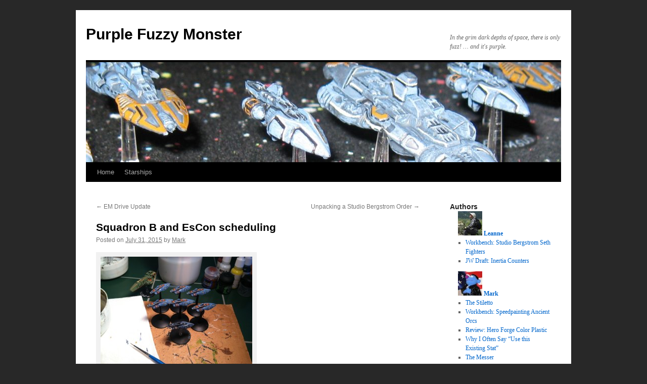

--- FILE ---
content_type: text/html; charset=UTF-8
request_url: https://purplefuzzymonster.com/archives/773
body_size: 13261
content:
<!DOCTYPE html>
<html lang="en-US">
<head>
<meta charset="UTF-8" />
<title>
Squadron B and EsCon scheduling | Purple Fuzzy Monster	</title>
<link rel="profile" href="https://gmpg.org/xfn/11" />
<link rel="stylesheet" type="text/css" media="all" href="https://purplefuzzymonster.com/wp-content/themes/twentyten/style.css?ver=20240402" />
<link rel="pingback" href="https://purplefuzzymonster.com/xmlrpc.php">
<meta name='robots' content='max-image-preview:large' />
<link rel='dns-prefetch' href='//secure.gravatar.com' />
<link rel='dns-prefetch' href='//stats.wp.com' />
<link rel='dns-prefetch' href='//v0.wordpress.com' />
<link rel='dns-prefetch' href='//jetpack.wordpress.com' />
<link rel='dns-prefetch' href='//s0.wp.com' />
<link rel='dns-prefetch' href='//public-api.wordpress.com' />
<link rel='dns-prefetch' href='//0.gravatar.com' />
<link rel='dns-prefetch' href='//1.gravatar.com' />
<link rel='dns-prefetch' href='//2.gravatar.com' />
<link rel='dns-prefetch' href='//widgets.wp.com' />
<link rel="alternate" type="application/rss+xml" title="Purple Fuzzy Monster &raquo; Feed" href="https://purplefuzzymonster.com/feed" />
<link rel="alternate" type="application/rss+xml" title="Purple Fuzzy Monster &raquo; Comments Feed" href="https://purplefuzzymonster.com/comments/feed" />
<link rel="alternate" type="application/rss+xml" title="Purple Fuzzy Monster &raquo; Squadron B and EsCon scheduling Comments Feed" href="https://purplefuzzymonster.com/archives/773/feed" />
<link rel="alternate" title="oEmbed (JSON)" type="application/json+oembed" href="https://purplefuzzymonster.com/wp-json/oembed/1.0/embed?url=https%3A%2F%2Fpurplefuzzymonster.com%2Farchives%2F773" />
<link rel="alternate" title="oEmbed (XML)" type="text/xml+oembed" href="https://purplefuzzymonster.com/wp-json/oembed/1.0/embed?url=https%3A%2F%2Fpurplefuzzymonster.com%2Farchives%2F773&#038;format=xml" />
<style id='wp-img-auto-sizes-contain-inline-css' type='text/css'>
img:is([sizes=auto i],[sizes^="auto," i]){contain-intrinsic-size:3000px 1500px}
/*# sourceURL=wp-img-auto-sizes-contain-inline-css */
</style>
<link rel='stylesheet' id='jetpack_related-posts-css' href='https://purplefuzzymonster.com/wp-content/plugins/jetpack/modules/related-posts/related-posts.css?ver=20240116' type='text/css' media='all' />
<style id='wp-emoji-styles-inline-css' type='text/css'>

	img.wp-smiley, img.emoji {
		display: inline !important;
		border: none !important;
		box-shadow: none !important;
		height: 1em !important;
		width: 1em !important;
		margin: 0 0.07em !important;
		vertical-align: -0.1em !important;
		background: none !important;
		padding: 0 !important;
	}
/*# sourceURL=wp-emoji-styles-inline-css */
</style>
<style id='wp-block-library-inline-css' type='text/css'>
:root{--wp-block-synced-color:#7a00df;--wp-block-synced-color--rgb:122,0,223;--wp-bound-block-color:var(--wp-block-synced-color);--wp-editor-canvas-background:#ddd;--wp-admin-theme-color:#007cba;--wp-admin-theme-color--rgb:0,124,186;--wp-admin-theme-color-darker-10:#006ba1;--wp-admin-theme-color-darker-10--rgb:0,107,160.5;--wp-admin-theme-color-darker-20:#005a87;--wp-admin-theme-color-darker-20--rgb:0,90,135;--wp-admin-border-width-focus:2px}@media (min-resolution:192dpi){:root{--wp-admin-border-width-focus:1.5px}}.wp-element-button{cursor:pointer}:root .has-very-light-gray-background-color{background-color:#eee}:root .has-very-dark-gray-background-color{background-color:#313131}:root .has-very-light-gray-color{color:#eee}:root .has-very-dark-gray-color{color:#313131}:root .has-vivid-green-cyan-to-vivid-cyan-blue-gradient-background{background:linear-gradient(135deg,#00d084,#0693e3)}:root .has-purple-crush-gradient-background{background:linear-gradient(135deg,#34e2e4,#4721fb 50%,#ab1dfe)}:root .has-hazy-dawn-gradient-background{background:linear-gradient(135deg,#faaca8,#dad0ec)}:root .has-subdued-olive-gradient-background{background:linear-gradient(135deg,#fafae1,#67a671)}:root .has-atomic-cream-gradient-background{background:linear-gradient(135deg,#fdd79a,#004a59)}:root .has-nightshade-gradient-background{background:linear-gradient(135deg,#330968,#31cdcf)}:root .has-midnight-gradient-background{background:linear-gradient(135deg,#020381,#2874fc)}:root{--wp--preset--font-size--normal:16px;--wp--preset--font-size--huge:42px}.has-regular-font-size{font-size:1em}.has-larger-font-size{font-size:2.625em}.has-normal-font-size{font-size:var(--wp--preset--font-size--normal)}.has-huge-font-size{font-size:var(--wp--preset--font-size--huge)}.has-text-align-center{text-align:center}.has-text-align-left{text-align:left}.has-text-align-right{text-align:right}.has-fit-text{white-space:nowrap!important}#end-resizable-editor-section{display:none}.aligncenter{clear:both}.items-justified-left{justify-content:flex-start}.items-justified-center{justify-content:center}.items-justified-right{justify-content:flex-end}.items-justified-space-between{justify-content:space-between}.screen-reader-text{border:0;clip-path:inset(50%);height:1px;margin:-1px;overflow:hidden;padding:0;position:absolute;width:1px;word-wrap:normal!important}.screen-reader-text:focus{background-color:#ddd;clip-path:none;color:#444;display:block;font-size:1em;height:auto;left:5px;line-height:normal;padding:15px 23px 14px;text-decoration:none;top:5px;width:auto;z-index:100000}html :where(.has-border-color){border-style:solid}html :where([style*=border-top-color]){border-top-style:solid}html :where([style*=border-right-color]){border-right-style:solid}html :where([style*=border-bottom-color]){border-bottom-style:solid}html :where([style*=border-left-color]){border-left-style:solid}html :where([style*=border-width]){border-style:solid}html :where([style*=border-top-width]){border-top-style:solid}html :where([style*=border-right-width]){border-right-style:solid}html :where([style*=border-bottom-width]){border-bottom-style:solid}html :where([style*=border-left-width]){border-left-style:solid}html :where(img[class*=wp-image-]){height:auto;max-width:100%}:where(figure){margin:0 0 1em}html :where(.is-position-sticky){--wp-admin--admin-bar--position-offset:var(--wp-admin--admin-bar--height,0px)}@media screen and (max-width:600px){html :where(.is-position-sticky){--wp-admin--admin-bar--position-offset:0px}}

/*# sourceURL=wp-block-library-inline-css */
</style><style id='global-styles-inline-css' type='text/css'>
:root{--wp--preset--aspect-ratio--square: 1;--wp--preset--aspect-ratio--4-3: 4/3;--wp--preset--aspect-ratio--3-4: 3/4;--wp--preset--aspect-ratio--3-2: 3/2;--wp--preset--aspect-ratio--2-3: 2/3;--wp--preset--aspect-ratio--16-9: 16/9;--wp--preset--aspect-ratio--9-16: 9/16;--wp--preset--color--black: #000;--wp--preset--color--cyan-bluish-gray: #abb8c3;--wp--preset--color--white: #fff;--wp--preset--color--pale-pink: #f78da7;--wp--preset--color--vivid-red: #cf2e2e;--wp--preset--color--luminous-vivid-orange: #ff6900;--wp--preset--color--luminous-vivid-amber: #fcb900;--wp--preset--color--light-green-cyan: #7bdcb5;--wp--preset--color--vivid-green-cyan: #00d084;--wp--preset--color--pale-cyan-blue: #8ed1fc;--wp--preset--color--vivid-cyan-blue: #0693e3;--wp--preset--color--vivid-purple: #9b51e0;--wp--preset--color--blue: #0066cc;--wp--preset--color--medium-gray: #666;--wp--preset--color--light-gray: #f1f1f1;--wp--preset--gradient--vivid-cyan-blue-to-vivid-purple: linear-gradient(135deg,rgb(6,147,227) 0%,rgb(155,81,224) 100%);--wp--preset--gradient--light-green-cyan-to-vivid-green-cyan: linear-gradient(135deg,rgb(122,220,180) 0%,rgb(0,208,130) 100%);--wp--preset--gradient--luminous-vivid-amber-to-luminous-vivid-orange: linear-gradient(135deg,rgb(252,185,0) 0%,rgb(255,105,0) 100%);--wp--preset--gradient--luminous-vivid-orange-to-vivid-red: linear-gradient(135deg,rgb(255,105,0) 0%,rgb(207,46,46) 100%);--wp--preset--gradient--very-light-gray-to-cyan-bluish-gray: linear-gradient(135deg,rgb(238,238,238) 0%,rgb(169,184,195) 100%);--wp--preset--gradient--cool-to-warm-spectrum: linear-gradient(135deg,rgb(74,234,220) 0%,rgb(151,120,209) 20%,rgb(207,42,186) 40%,rgb(238,44,130) 60%,rgb(251,105,98) 80%,rgb(254,248,76) 100%);--wp--preset--gradient--blush-light-purple: linear-gradient(135deg,rgb(255,206,236) 0%,rgb(152,150,240) 100%);--wp--preset--gradient--blush-bordeaux: linear-gradient(135deg,rgb(254,205,165) 0%,rgb(254,45,45) 50%,rgb(107,0,62) 100%);--wp--preset--gradient--luminous-dusk: linear-gradient(135deg,rgb(255,203,112) 0%,rgb(199,81,192) 50%,rgb(65,88,208) 100%);--wp--preset--gradient--pale-ocean: linear-gradient(135deg,rgb(255,245,203) 0%,rgb(182,227,212) 50%,rgb(51,167,181) 100%);--wp--preset--gradient--electric-grass: linear-gradient(135deg,rgb(202,248,128) 0%,rgb(113,206,126) 100%);--wp--preset--gradient--midnight: linear-gradient(135deg,rgb(2,3,129) 0%,rgb(40,116,252) 100%);--wp--preset--font-size--small: 13px;--wp--preset--font-size--medium: 20px;--wp--preset--font-size--large: 36px;--wp--preset--font-size--x-large: 42px;--wp--preset--spacing--20: 0.44rem;--wp--preset--spacing--30: 0.67rem;--wp--preset--spacing--40: 1rem;--wp--preset--spacing--50: 1.5rem;--wp--preset--spacing--60: 2.25rem;--wp--preset--spacing--70: 3.38rem;--wp--preset--spacing--80: 5.06rem;--wp--preset--shadow--natural: 6px 6px 9px rgba(0, 0, 0, 0.2);--wp--preset--shadow--deep: 12px 12px 50px rgba(0, 0, 0, 0.4);--wp--preset--shadow--sharp: 6px 6px 0px rgba(0, 0, 0, 0.2);--wp--preset--shadow--outlined: 6px 6px 0px -3px rgb(255, 255, 255), 6px 6px rgb(0, 0, 0);--wp--preset--shadow--crisp: 6px 6px 0px rgb(0, 0, 0);}:where(.is-layout-flex){gap: 0.5em;}:where(.is-layout-grid){gap: 0.5em;}body .is-layout-flex{display: flex;}.is-layout-flex{flex-wrap: wrap;align-items: center;}.is-layout-flex > :is(*, div){margin: 0;}body .is-layout-grid{display: grid;}.is-layout-grid > :is(*, div){margin: 0;}:where(.wp-block-columns.is-layout-flex){gap: 2em;}:where(.wp-block-columns.is-layout-grid){gap: 2em;}:where(.wp-block-post-template.is-layout-flex){gap: 1.25em;}:where(.wp-block-post-template.is-layout-grid){gap: 1.25em;}.has-black-color{color: var(--wp--preset--color--black) !important;}.has-cyan-bluish-gray-color{color: var(--wp--preset--color--cyan-bluish-gray) !important;}.has-white-color{color: var(--wp--preset--color--white) !important;}.has-pale-pink-color{color: var(--wp--preset--color--pale-pink) !important;}.has-vivid-red-color{color: var(--wp--preset--color--vivid-red) !important;}.has-luminous-vivid-orange-color{color: var(--wp--preset--color--luminous-vivid-orange) !important;}.has-luminous-vivid-amber-color{color: var(--wp--preset--color--luminous-vivid-amber) !important;}.has-light-green-cyan-color{color: var(--wp--preset--color--light-green-cyan) !important;}.has-vivid-green-cyan-color{color: var(--wp--preset--color--vivid-green-cyan) !important;}.has-pale-cyan-blue-color{color: var(--wp--preset--color--pale-cyan-blue) !important;}.has-vivid-cyan-blue-color{color: var(--wp--preset--color--vivid-cyan-blue) !important;}.has-vivid-purple-color{color: var(--wp--preset--color--vivid-purple) !important;}.has-black-background-color{background-color: var(--wp--preset--color--black) !important;}.has-cyan-bluish-gray-background-color{background-color: var(--wp--preset--color--cyan-bluish-gray) !important;}.has-white-background-color{background-color: var(--wp--preset--color--white) !important;}.has-pale-pink-background-color{background-color: var(--wp--preset--color--pale-pink) !important;}.has-vivid-red-background-color{background-color: var(--wp--preset--color--vivid-red) !important;}.has-luminous-vivid-orange-background-color{background-color: var(--wp--preset--color--luminous-vivid-orange) !important;}.has-luminous-vivid-amber-background-color{background-color: var(--wp--preset--color--luminous-vivid-amber) !important;}.has-light-green-cyan-background-color{background-color: var(--wp--preset--color--light-green-cyan) !important;}.has-vivid-green-cyan-background-color{background-color: var(--wp--preset--color--vivid-green-cyan) !important;}.has-pale-cyan-blue-background-color{background-color: var(--wp--preset--color--pale-cyan-blue) !important;}.has-vivid-cyan-blue-background-color{background-color: var(--wp--preset--color--vivid-cyan-blue) !important;}.has-vivid-purple-background-color{background-color: var(--wp--preset--color--vivid-purple) !important;}.has-black-border-color{border-color: var(--wp--preset--color--black) !important;}.has-cyan-bluish-gray-border-color{border-color: var(--wp--preset--color--cyan-bluish-gray) !important;}.has-white-border-color{border-color: var(--wp--preset--color--white) !important;}.has-pale-pink-border-color{border-color: var(--wp--preset--color--pale-pink) !important;}.has-vivid-red-border-color{border-color: var(--wp--preset--color--vivid-red) !important;}.has-luminous-vivid-orange-border-color{border-color: var(--wp--preset--color--luminous-vivid-orange) !important;}.has-luminous-vivid-amber-border-color{border-color: var(--wp--preset--color--luminous-vivid-amber) !important;}.has-light-green-cyan-border-color{border-color: var(--wp--preset--color--light-green-cyan) !important;}.has-vivid-green-cyan-border-color{border-color: var(--wp--preset--color--vivid-green-cyan) !important;}.has-pale-cyan-blue-border-color{border-color: var(--wp--preset--color--pale-cyan-blue) !important;}.has-vivid-cyan-blue-border-color{border-color: var(--wp--preset--color--vivid-cyan-blue) !important;}.has-vivid-purple-border-color{border-color: var(--wp--preset--color--vivid-purple) !important;}.has-vivid-cyan-blue-to-vivid-purple-gradient-background{background: var(--wp--preset--gradient--vivid-cyan-blue-to-vivid-purple) !important;}.has-light-green-cyan-to-vivid-green-cyan-gradient-background{background: var(--wp--preset--gradient--light-green-cyan-to-vivid-green-cyan) !important;}.has-luminous-vivid-amber-to-luminous-vivid-orange-gradient-background{background: var(--wp--preset--gradient--luminous-vivid-amber-to-luminous-vivid-orange) !important;}.has-luminous-vivid-orange-to-vivid-red-gradient-background{background: var(--wp--preset--gradient--luminous-vivid-orange-to-vivid-red) !important;}.has-very-light-gray-to-cyan-bluish-gray-gradient-background{background: var(--wp--preset--gradient--very-light-gray-to-cyan-bluish-gray) !important;}.has-cool-to-warm-spectrum-gradient-background{background: var(--wp--preset--gradient--cool-to-warm-spectrum) !important;}.has-blush-light-purple-gradient-background{background: var(--wp--preset--gradient--blush-light-purple) !important;}.has-blush-bordeaux-gradient-background{background: var(--wp--preset--gradient--blush-bordeaux) !important;}.has-luminous-dusk-gradient-background{background: var(--wp--preset--gradient--luminous-dusk) !important;}.has-pale-ocean-gradient-background{background: var(--wp--preset--gradient--pale-ocean) !important;}.has-electric-grass-gradient-background{background: var(--wp--preset--gradient--electric-grass) !important;}.has-midnight-gradient-background{background: var(--wp--preset--gradient--midnight) !important;}.has-small-font-size{font-size: var(--wp--preset--font-size--small) !important;}.has-medium-font-size{font-size: var(--wp--preset--font-size--medium) !important;}.has-large-font-size{font-size: var(--wp--preset--font-size--large) !important;}.has-x-large-font-size{font-size: var(--wp--preset--font-size--x-large) !important;}
/*# sourceURL=global-styles-inline-css */
</style>

<style id='classic-theme-styles-inline-css' type='text/css'>
/*! This file is auto-generated */
.wp-block-button__link{color:#fff;background-color:#32373c;border-radius:9999px;box-shadow:none;text-decoration:none;padding:calc(.667em + 2px) calc(1.333em + 2px);font-size:1.125em}.wp-block-file__button{background:#32373c;color:#fff;text-decoration:none}
/*# sourceURL=/wp-includes/css/classic-themes.min.css */
</style>
<link rel='stylesheet' id='twentyten-block-style-css' href='https://purplefuzzymonster.com/wp-content/themes/twentyten/blocks.css?ver=20230627' type='text/css' media='all' />
<link rel='stylesheet' id='jetpack_likes-css' href='https://purplefuzzymonster.com/wp-content/plugins/jetpack/modules/likes/style.css?ver=15.3.1' type='text/css' media='all' />
<style id='jetpack_facebook_likebox-inline-css' type='text/css'>
.widget_facebook_likebox {
	overflow: hidden;
}

/*# sourceURL=https://purplefuzzymonster.com/wp-content/plugins/jetpack/modules/widgets/facebook-likebox/style.css */
</style>
<link rel='stylesheet' id='jetpack-subscriptions-css' href='https://purplefuzzymonster.com/wp-content/plugins/jetpack/_inc/build/subscriptions/subscriptions.min.css?ver=15.3.1' type='text/css' media='all' />
<link rel='stylesheet' id='sharedaddy-css' href='https://purplefuzzymonster.com/wp-content/plugins/jetpack/modules/sharedaddy/sharing.css?ver=15.3.1' type='text/css' media='all' />
<link rel='stylesheet' id='social-logos-css' href='https://purplefuzzymonster.com/wp-content/plugins/jetpack/_inc/social-logos/social-logos.min.css?ver=15.3.1' type='text/css' media='all' />
<script type="text/javascript" id="jetpack_related-posts-js-extra">
/* <![CDATA[ */
var related_posts_js_options = {"post_heading":"h4"};
//# sourceURL=jetpack_related-posts-js-extra
/* ]]> */
</script>
<script type="text/javascript" src="https://purplefuzzymonster.com/wp-content/plugins/jetpack/_inc/build/related-posts/related-posts.min.js?ver=20240116" id="jetpack_related-posts-js"></script>
<link rel="https://api.w.org/" href="https://purplefuzzymonster.com/wp-json/" /><link rel="alternate" title="JSON" type="application/json" href="https://purplefuzzymonster.com/wp-json/wp/v2/posts/773" /><link rel="EditURI" type="application/rsd+xml" title="RSD" href="https://purplefuzzymonster.com/xmlrpc.php?rsd" />
<meta name="generator" content="WordPress 6.9" />
<link rel="canonical" href="https://purplefuzzymonster.com/archives/773" />
<link rel='shortlink' href='https://wp.me/p3giPF-ct' />
	<style>img#wpstats{display:none}</style>
		<style type="text/css" id="custom-background-css">
body.custom-background { background-color: #282828; }
</style>
	
<!-- Jetpack Open Graph Tags -->
<meta property="og:type" content="article" />
<meta property="og:title" content="Squadron B and EsCon scheduling" />
<meta property="og:url" content="https://purplefuzzymonster.com/archives/773" />
<meta property="og:description" content="I&#8217;ll start with the scheduling, first: Purple Fuzzy Monster will be at EsCon most of the day on the 15th, but will probably be missing around lunchtime of the 16th. We&#8217;ve got a minor sc…" />
<meta property="article:published_time" content="2015-08-01T02:21:46+00:00" />
<meta property="article:modified_time" content="2015-08-01T02:21:46+00:00" />
<meta property="og:site_name" content="Purple Fuzzy Monster" />
<meta property="og:image" content="https://purplefuzzymonster.com/wp-content/uploads/2015/07/IMG_1067-300x224.jpg" />
<meta property="og:image:width" content="300" />
<meta property="og:image:height" content="224" />
<meta property="og:image:alt" content="Squadron B." />
<meta property="og:locale" content="en_US" />
<meta name="twitter:site" content="@Meiczyslaw" />
<meta name="twitter:text:title" content="Squadron B and EsCon scheduling" />
<meta name="twitter:image" content="https://purplefuzzymonster.com/wp-content/uploads/2015/07/IMG_1067-300x224.jpg?w=640" />
<meta name="twitter:image:alt" content="Squadron B." />
<meta name="twitter:card" content="summary_large_image" />

<!-- End Jetpack Open Graph Tags -->
<link rel='stylesheet' id='jetpack-authors-widget-css' href='https://purplefuzzymonster.com/wp-content/plugins/jetpack/modules/widgets/authors/style.css?ver=20161228' type='text/css' media='all' />
<link rel='stylesheet' id='genericons-css' href='https://purplefuzzymonster.com/wp-content/plugins/jetpack/_inc/genericons/genericons/genericons.css?ver=3.1' type='text/css' media='all' />
<link rel='stylesheet' id='jetpack_social_media_icons_widget-css' href='https://purplefuzzymonster.com/wp-content/plugins/jetpack/modules/widgets/social-media-icons/style.css?ver=20150602' type='text/css' media='all' />
</head>

<body class="wp-singular post-template-default single single-post postid-773 single-format-standard custom-background wp-theme-twentyten">
<div id="wrapper" class="hfeed">
	<div id="header">
		<div id="masthead">
			<div id="branding" role="banner">
								<div id="site-title">
					<span>
						<a href="https://purplefuzzymonster.com/" rel="home">Purple Fuzzy Monster</a>
					</span>
				</div>
				<div id="site-description">In the grim dark depths of space, there is only fuzz! &#8230; and it&#039;s purple.</div>

				<img src="https://purplefuzzymonster.com/wp-content/uploads/2013/03/cropped-cropped-IMG_1414.jpg" width="940" height="198" alt="Purple Fuzzy Monster" srcset="https://purplefuzzymonster.com/wp-content/uploads/2013/03/cropped-cropped-IMG_1414.jpg 940w, https://purplefuzzymonster.com/wp-content/uploads/2013/03/cropped-cropped-IMG_1414-300x63.jpg 300w, https://purplefuzzymonster.com/wp-content/uploads/2013/03/cropped-cropped-IMG_1414-768x162.jpg 768w" sizes="(max-width: 940px) 100vw, 940px" decoding="async" fetchpriority="high" />			</div><!-- #branding -->

			<div id="access" role="navigation">
								<div class="skip-link screen-reader-text"><a href="#content">Skip to content</a></div>
				<div class="menu"><ul>
<li ><a href="https://purplefuzzymonster.com/">Home</a></li><li class="page_item page-item-2"><a href="https://purplefuzzymonster.com/starships">Starships</a></li>
</ul></div>
			</div><!-- #access -->
		</div><!-- #masthead -->
	</div><!-- #header -->

	<div id="main">

		<div id="container">
			<div id="content" role="main">

			

				<div id="nav-above" class="navigation">
					<div class="nav-previous"><a href="https://purplefuzzymonster.com/archives/770" rel="prev"><span class="meta-nav">&larr;</span> EM Drive Update</a></div>
					<div class="nav-next"><a href="https://purplefuzzymonster.com/archives/781" rel="next">Unpacking a Studio Bergstrom Order <span class="meta-nav">&rarr;</span></a></div>
				</div><!-- #nav-above -->

				<div id="post-773" class="post-773 post type-post status-publish format-standard hentry category-conventions category-starships tag-escon tag-hot-rod tag-ravenstar-studios tag-starships-2">
					<h1 class="entry-title">Squadron B and EsCon scheduling</h1>

					<div class="entry-meta">
						<span class="meta-prep meta-prep-author">Posted on</span> <a href="https://purplefuzzymonster.com/archives/773" title="7:21 pm" rel="bookmark"><span class="entry-date">July 31, 2015</span></a> <span class="meta-sep">by</span> <span class="author vcard"><a class="url fn n" href="https://purplefuzzymonster.com/archives/author/mark" title="View all posts by Mark">Mark</a></span>					</div><!-- .entry-meta -->

					<div class="entry-content">
						<div id="attachment_772" style="width: 310px" class="wp-caption alignnone"><a href="https://purplefuzzymonster.com/wp-content/uploads/2015/07/IMG_1067.jpg"><img decoding="async" aria-describedby="caption-attachment-772" class="size-medium wp-image-772" src="https://purplefuzzymonster.com/wp-content/uploads/2015/07/IMG_1067-300x224.jpg" alt="Squadron B." width="300" height="224" srcset="https://purplefuzzymonster.com/wp-content/uploads/2015/07/IMG_1067-300x224.jpg 300w, https://purplefuzzymonster.com/wp-content/uploads/2015/07/IMG_1067-1024x765.jpg 1024w, https://purplefuzzymonster.com/wp-content/uploads/2015/07/IMG_1067-624x466.jpg 624w" sizes="(max-width: 300px) 100vw, 300px" /></a><p id="caption-attachment-772" class="wp-caption-text">Squadron B with Val&#8217;Netine and Krikalev.</p></div>
<p>I&#8217;ll start with the scheduling, first: Purple Fuzzy Monster will be at EsCon most of the day on the 15th, but will probably be missing around lunchtime of the 16th. We&#8217;ve got a minor scheduling conflict, so it&#8217;s best to look for us Saturday. (Though we&#8217;ll be around Sunday morning.)</p>
<p>The picture is of actual <a href="https://www.ravenstarstudio.com/">Ravenstar</a> frigates, as opposed to Xtreme Hobby ones. Obviously, the new squadron is painted a bit differently  than the original. Since I&#8217;m taking more pictures of my models, I&#8217;m experimenting with increased saturation to see if they&#8217;ll &#8220;pop&#8221; more. I&#8217;m thinking it&#8217;s a success, and will be using Squadron B&#8217;s colors for any new Terrans I might add from Ravenstar. (As usual, clicking on the picture will show you the full size.)</p>
<p>The other things worth noting are: the Ravenstar models are resin, slightly larger in volume, and have a mounting hole in their &#8220;keel&#8221;. The holes are kind of small — there was a little bit of knife work necessary to widen them for GW bases — but that&#8217;s an improvement over the Xtreme Hobby lead, which required drilling a hole in the hull. Next time I put so of these together, I&#8217;ll remember to take a picture and do some measurements.</p>
<div class="sharedaddy sd-sharing-enabled"><div class="robots-nocontent sd-block sd-social sd-social-icon-text sd-sharing"><h3 class="sd-title">Share this:</h3><div class="sd-content"><ul><li class="share-email"><a rel="nofollow noopener noreferrer"
				data-shared="sharing-email-773"
				class="share-email sd-button share-icon"
				href="mailto:?subject=%5BShared%20Post%5D%20Squadron%20B%20and%20EsCon%20scheduling&#038;body=https%3A%2F%2Fpurplefuzzymonster.com%2Farchives%2F773&#038;share=email"
				target="_blank"
				aria-labelledby="sharing-email-773"
				data-email-share-error-title="Do you have email set up?" data-email-share-error-text="If you&#039;re having problems sharing via email, you might not have email set up for your browser. You may need to create a new email yourself." data-email-share-nonce="93421c126b" data-email-share-track-url="https://purplefuzzymonster.com/archives/773?share=email">
				<span id="sharing-email-773" hidden>Click to email a link to a friend (Opens in new window)</span>
				<span>Email</span>
			</a></li><li class="share-twitter"><a rel="nofollow noopener noreferrer"
				data-shared="sharing-twitter-773"
				class="share-twitter sd-button share-icon"
				href="https://purplefuzzymonster.com/archives/773?share=twitter"
				target="_blank"
				aria-labelledby="sharing-twitter-773"
				>
				<span id="sharing-twitter-773" hidden>Click to share on X (Opens in new window)</span>
				<span>X</span>
			</a></li><li class="share-end"></li></ul></div></div></div><div class='sharedaddy sd-block sd-like jetpack-likes-widget-wrapper jetpack-likes-widget-unloaded' id='like-post-wrapper-48214651-773-697ba148b7b53' data-src='https://widgets.wp.com/likes/?ver=15.3.1#blog_id=48214651&amp;post_id=773&amp;origin=purplefuzzymonster.com&amp;obj_id=48214651-773-697ba148b7b53' data-name='like-post-frame-48214651-773-697ba148b7b53' data-title='Like or Reblog'><h3 class="sd-title">Like this:</h3><div class='likes-widget-placeholder post-likes-widget-placeholder' style='height: 55px;'><span class='button'><span>Like</span></span> <span class="loading">Loading...</span></div><span class='sd-text-color'></span><a class='sd-link-color'></a></div>
<div id='jp-relatedposts' class='jp-relatedposts' >
	<h3 class="jp-relatedposts-headline"><em>Related</em></h3>
</div>											</div><!-- .entry-content -->

		
						<div class="entry-utility">
							This entry was posted in <a href="https://purplefuzzymonster.com/archives/category/conventions" rel="category tag">Conventions</a>, <a href="https://purplefuzzymonster.com/archives/category/starships" rel="category tag">Starships</a> and tagged <a href="https://purplefuzzymonster.com/archives/tag/escon" rel="tag">EsCon</a>, <a href="https://purplefuzzymonster.com/archives/tag/hot-rod" rel="tag">hot rod</a>, <a href="https://purplefuzzymonster.com/archives/tag/ravenstar-studios" rel="tag">ravenstar studios</a>, <a href="https://purplefuzzymonster.com/archives/tag/starships-2" rel="tag">starships</a>. Bookmark the <a href="https://purplefuzzymonster.com/archives/773" title="Permalink to Squadron B and EsCon scheduling" rel="bookmark">permalink</a>.													</div><!-- .entry-utility -->
					</div><!-- #post-773 -->

					<div id="nav-below" class="navigation">
						<div class="nav-previous"><a href="https://purplefuzzymonster.com/archives/770" rel="prev"><span class="meta-nav">&larr;</span> EM Drive Update</a></div>
						<div class="nav-next"><a href="https://purplefuzzymonster.com/archives/781" rel="next">Unpacking a Studio Bergstrom Order <span class="meta-nav">&rarr;</span></a></div>
					</div><!-- #nav-below -->

					
			<div id="comments">




		<div id="respond" class="comment-respond">
			<h3 id="reply-title" class="comment-reply-title">Leave a Reply<small><a rel="nofollow" id="cancel-comment-reply-link" href="/archives/773#respond" style="display:none;">Cancel reply</a></small></h3>			<form id="commentform" class="comment-form">
				<iframe
					title="Comment Form"
					src="https://jetpack.wordpress.com/jetpack-comment/?blogid=48214651&#038;postid=773&#038;comment_registration=0&#038;require_name_email=1&#038;stc_enabled=1&#038;stb_enabled=1&#038;show_avatars=1&#038;avatar_default=monsterid&#038;greeting=Leave+a+Reply&#038;jetpack_comments_nonce=b359f3ba24&#038;greeting_reply=Leave+a+Reply+to+%25s&#038;color_scheme=light&#038;lang=en_US&#038;jetpack_version=15.3.1&#038;iframe_unique_id=1&#038;show_cookie_consent=10&#038;has_cookie_consent=0&#038;is_current_user_subscribed=0&#038;token_key=%3Bnormal%3B&#038;sig=a8395e8f9bae140a6491432c8192a3d77bcb65a7#parent=https%3A%2F%2Fpurplefuzzymonster.com%2Farchives%2F773"
											name="jetpack_remote_comment"
						style="width:100%; height: 430px; border:0;"
										class="jetpack_remote_comment"
					id="jetpack_remote_comment"
					sandbox="allow-same-origin allow-top-navigation allow-scripts allow-forms allow-popups"
				>
									</iframe>
									<!--[if !IE]><!-->
					<script>
						document.addEventListener('DOMContentLoaded', function () {
							var commentForms = document.getElementsByClassName('jetpack_remote_comment');
							for (var i = 0; i < commentForms.length; i++) {
								commentForms[i].allowTransparency = false;
								commentForms[i].scrolling = 'no';
							}
						});
					</script>
					<!--<![endif]-->
							</form>
		</div>

		
		<input type="hidden" name="comment_parent" id="comment_parent" value="" />

		
</div><!-- #comments -->

	
			</div><!-- #content -->
		</div><!-- #container -->


		<div id="primary" class="widget-area" role="complementary">
			<ul class="xoxo">

<li id="authors-3" class="widget-container widget_authors"><h3 class="widget-title">Authors</h3><ul><li><a href="https://purplefuzzymonster.com/archives/author/leanne"> <img alt='1' src='https://secure.gravatar.com/avatar/9ce6146e29bfdc75411fa0e5fb9980bdfea151a5f609d9d4950f68815a64c40d?s=48&#038;d=monsterid&#038;r=g' srcset='https://secure.gravatar.com/avatar/9ce6146e29bfdc75411fa0e5fb9980bdfea151a5f609d9d4950f68815a64c40d?s=96&#038;d=monsterid&#038;r=g 2x' class='avatar avatar-48 photo' height='48' width='48' loading='lazy' decoding='async'/> <strong>Leanne</strong></a><ul><li><a href="https://purplefuzzymonster.com/archives/948" title="Workbench: Studio Bergstrom Seth Fighters">Workbench: Studio Bergstrom Seth Fighters</a></li><li><a href="https://purplefuzzymonster.com/archives/5" title="JW Draft: Inertia Counters">JW Draft: Inertia Counters</a></li></ul></li><li><a href="https://purplefuzzymonster.com/archives/author/mark"> <img alt='1' src='https://secure.gravatar.com/avatar/6c4c794d7b49475b25bcfa0233d7c795c254d8b55c15dba326c628911eaca043?s=48&#038;d=monsterid&#038;r=g' srcset='https://secure.gravatar.com/avatar/6c4c794d7b49475b25bcfa0233d7c795c254d8b55c15dba326c628911eaca043?s=96&#038;d=monsterid&#038;r=g 2x' class='avatar avatar-48 photo' height='48' width='48' loading='lazy' decoding='async'/> <strong>Mark</strong></a><ul><li><a href="https://purplefuzzymonster.com/archives/1194" title="The Stiletto">The Stiletto</a></li><li><a href="https://purplefuzzymonster.com/archives/1173" title="Workbench: Speedpainting Ancient Orcs">Workbench: Speedpainting Ancient Orcs</a></li><li><a href="https://purplefuzzymonster.com/archives/1163" title="Review: Hero Forge Color Plastic">Review: Hero Forge Color Plastic</a></li><li><a href="https://purplefuzzymonster.com/archives/1157" title="Why I Often Say &#8220;Use this Existing Stat&#8221;">Why I Often Say &#8220;Use this Existing Stat&#8221;</a></li><li><a href="https://purplefuzzymonster.com/archives/1151" title="The Messer">The Messer</a></li></ul></li></ul></li><li id="wpcom_social_media_icons_widget-3" class="widget-container widget_wpcom_social_media_icons_widget"><h3 class="widget-title">Follow the Blog</h3><ul><li><a href="https://twitter.com/Meiczyslaw/" class="genericon genericon-twitter" target="_blank"><span class="screen-reader-text">View Meiczyslaw&#8217;s profile on Twitter</span></a></li></ul></li><li id="search-4" class="widget-container widget_search"><form role="search" method="get" id="searchform" class="searchform" action="https://purplefuzzymonster.com/">
				<div>
					<label class="screen-reader-text" for="s">Search for:</label>
					<input type="text" value="" name="s" id="s" />
					<input type="submit" id="searchsubmit" value="Search" />
				</div>
			</form></li><li id="tag_cloud-4" class="widget-container widget_tag_cloud"><h3 class="widget-title">Tags</h3><div class="tagcloud"><ul class='wp-tag-cloud' role='list'>
	<li><a href="https://purplefuzzymonster.com/archives/tag/announcements" class="tag-cloud-link tag-link-26 tag-link-position-1" style="font-size: 18.537634408602pt;" aria-label="announcements (9 items)">announcements</a></li>
	<li><a href="https://purplefuzzymonster.com/archives/tag/army-painter" class="tag-cloud-link tag-link-70 tag-link-position-2" style="font-size: 10.709677419355pt;" aria-label="army painter (2 items)">army painter</a></li>
	<li><a href="https://purplefuzzymonster.com/archives/tag/art-preview" class="tag-cloud-link tag-link-60 tag-link-position-3" style="font-size: 10.709677419355pt;" aria-label="art preview (2 items)">art preview</a></li>
	<li><a href="https://purplefuzzymonster.com/archives/tag/ascension" class="tag-cloud-link tag-link-44 tag-link-position-4" style="font-size: 8pt;" aria-label="ascension (1 item)">ascension</a></li>
	<li><a href="https://purplefuzzymonster.com/archives/tag/background" class="tag-cloud-link tag-link-36 tag-link-position-5" style="font-size: 12.516129032258pt;" aria-label="background (3 items)">background</a></li>
	<li><a href="https://purplefuzzymonster.com/archives/tag/battle-report" class="tag-cloud-link tag-link-16 tag-link-position-6" style="font-size: 18.537634408602pt;" aria-label="battle report (9 items)">battle report</a></li>
	<li><a href="https://purplefuzzymonster.com/archives/tag/bfg" class="tag-cloud-link tag-link-17 tag-link-position-7" style="font-size: 19.139784946237pt;" aria-label="bfg (10 items)">bfg</a></li>
	<li><a href="https://purplefuzzymonster.com/archives/tag/brigade-models" class="tag-cloud-link tag-link-21 tag-link-position-8" style="font-size: 12.516129032258pt;" aria-label="brigade models (3 items)">brigade models</a></li>
	<li><a href="https://purplefuzzymonster.com/archives/tag/challenge" class="tag-cloud-link tag-link-59 tag-link-position-9" style="font-size: 8pt;" aria-label="challenge (1 item)">challenge</a></li>
	<li><a href="https://purplefuzzymonster.com/archives/tag/citadel" class="tag-cloud-link tag-link-68 tag-link-position-10" style="font-size: 8pt;" aria-label="citadel (1 item)">citadel</a></li>
	<li><a href="https://purplefuzzymonster.com/archives/tag/cold-navy" class="tag-cloud-link tag-link-8 tag-link-position-11" style="font-size: 21.548387096774pt;" aria-label="cold navy (15 items)">cold navy</a></li>
	<li><a href="https://purplefuzzymonster.com/archives/tag/comic-con" class="tag-cloud-link tag-link-54 tag-link-position-12" style="font-size: 14.021505376344pt;" aria-label="Comic-Con (4 items)">Comic-Con</a></li>
	<li><a href="https://purplefuzzymonster.com/archives/tag/conventions" class="tag-cloud-link tag-link-29 tag-link-position-13" style="font-size: 14.021505376344pt;" aria-label="conventions (4 items)">conventions</a></li>
	<li><a href="https://purplefuzzymonster.com/archives/tag/em-drive" class="tag-cloud-link tag-link-57 tag-link-position-14" style="font-size: 12.516129032258pt;" aria-label="EM Drive (3 items)">EM Drive</a></li>
	<li><a href="https://purplefuzzymonster.com/archives/tag/errata" class="tag-cloud-link tag-link-52 tag-link-position-15" style="font-size: 8pt;" aria-label="errata (1 item)">errata</a></li>
	<li><a href="https://purplefuzzymonster.com/archives/tag/escon" class="tag-cloud-link tag-link-56 tag-link-position-16" style="font-size: 10.709677419355pt;" aria-label="EsCon (2 items)">EsCon</a></li>
	<li><a href="https://purplefuzzymonster.com/archives/tag/fantasy-edc" class="tag-cloud-link tag-link-73 tag-link-position-17" style="font-size: 15.225806451613pt;" aria-label="fantasy edc (5 items)">fantasy edc</a></li>
	<li><a href="https://purplefuzzymonster.com/archives/tag/fleet-list" class="tag-cloud-link tag-link-71 tag-link-position-18" style="font-size: 12.516129032258pt;" aria-label="fleet list (3 items)">fleet list</a></li>
	<li><a href="https://purplefuzzymonster.com/archives/tag/fleets-2" class="tag-cloud-link tag-link-6 tag-link-position-19" style="font-size: 15.225806451613pt;" aria-label="fleets (5 items)">fleets</a></li>
	<li><a href="https://purplefuzzymonster.com/archives/tag/hero-forge" class="tag-cloud-link tag-link-67 tag-link-position-20" style="font-size: 10.709677419355pt;" aria-label="hero forge (2 items)">hero forge</a></li>
	<li><a href="https://purplefuzzymonster.com/archives/tag/hot-rod" class="tag-cloud-link tag-link-39 tag-link-position-21" style="font-size: 17.784946236559pt;" aria-label="hot rod (8 items)">hot rod</a></li>
	<li><a href="https://purplefuzzymonster.com/archives/tag/inertia" class="tag-cloud-link tag-link-2 tag-link-position-22" style="font-size: 8pt;" aria-label="inertia (1 item)">inertia</a></li>
	<li><a href="https://purplefuzzymonster.com/archives/tag/irrational-designs" class="tag-cloud-link tag-link-18 tag-link-position-23" style="font-size: 16.279569892473pt;" aria-label="Irrational Designs (6 items)">Irrational Designs</a></li>
	<li><a href="https://purplefuzzymonster.com/archives/tag/jump-war" class="tag-cloud-link tag-link-14 tag-link-position-24" style="font-size: 12.516129032258pt;" aria-label="jump war (3 items)">jump war</a></li>
	<li><a href="https://purplefuzzymonster.com/archives/tag/litko" class="tag-cloud-link tag-link-24 tag-link-position-25" style="font-size: 10.709677419355pt;" aria-label="litko (2 items)">litko</a></li>
	<li><a href="https://purplefuzzymonster.com/archives/tag/moultrie" class="tag-cloud-link tag-link-46 tag-link-position-26" style="font-size: 8pt;" aria-label="moultrie (1 item)">moultrie</a></li>
	<li><a href="https://purplefuzzymonster.com/archives/tag/old-earth" class="tag-cloud-link tag-link-45 tag-link-position-27" style="font-size: 8pt;" aria-label="old earth (1 item)">old earth</a></li>
	<li><a href="https://purplefuzzymonster.com/archives/tag/playtest" class="tag-cloud-link tag-link-7 tag-link-position-28" style="font-size: 18.537634408602pt;" aria-label="playtest (9 items)">playtest</a></li>
	<li><a href="https://purplefuzzymonster.com/archives/tag/ravenstar-studios" class="tag-cloud-link tag-link-51 tag-link-position-29" style="font-size: 14.021505376344pt;" aria-label="ravenstar studios (4 items)">ravenstar studios</a></li>
	<li><a href="https://purplefuzzymonster.com/archives/tag/reaper" class="tag-cloud-link tag-link-69 tag-link-position-30" style="font-size: 8pt;" aria-label="reaper (1 item)">reaper</a></li>
	<li><a href="https://purplefuzzymonster.com/archives/tag/ruine" class="tag-cloud-link tag-link-42 tag-link-position-31" style="font-size: 8pt;" aria-label="ruine (1 item)">ruine</a></li>
	<li><a href="https://purplefuzzymonster.com/archives/tag/scenarios" class="tag-cloud-link tag-link-34 tag-link-position-32" style="font-size: 16.279569892473pt;" aria-label="scenarios (6 items)">scenarios</a></li>
	<li><a href="https://purplefuzzymonster.com/archives/tag/shapeways" class="tag-cloud-link tag-link-10 tag-link-position-33" style="font-size: 17.784946236559pt;" aria-label="Shapeways (8 items)">Shapeways</a></li>
	<li><a href="https://purplefuzzymonster.com/archives/tag/skating-dead" class="tag-cloud-link tag-link-64 tag-link-position-34" style="font-size: 8pt;" aria-label="skating dead (1 item)">skating dead</a></li>
	<li><a href="https://purplefuzzymonster.com/archives/tag/space-stations" class="tag-cloud-link tag-link-11 tag-link-position-35" style="font-size: 12.516129032258pt;" aria-label="space stations (3 items)">space stations</a></li>
	<li><a href="https://purplefuzzymonster.com/archives/tag/spartan-games" class="tag-cloud-link tag-link-20 tag-link-position-36" style="font-size: 14.021505376344pt;" aria-label="Spartan Games (4 items)">Spartan Games</a></li>
	<li><a href="https://purplefuzzymonster.com/archives/tag/speedpaint" class="tag-cloud-link tag-link-74 tag-link-position-37" style="font-size: 8pt;" aria-label="speedpaint (1 item)">speedpaint</a></li>
	<li><a href="https://purplefuzzymonster.com/archives/tag/star-noir-2" class="tag-cloud-link tag-link-37 tag-link-position-38" style="font-size: 14.021505376344pt;" aria-label="star noir (4 items)">star noir</a></li>
	<li><a href="https://purplefuzzymonster.com/archives/tag/starships-2" class="tag-cloud-link tag-link-33 tag-link-position-39" style="font-size: 21.548387096774pt;" aria-label="starships (15 items)">starships</a></li>
	<li><a href="https://purplefuzzymonster.com/archives/tag/studio-bergstrom" class="tag-cloud-link tag-link-58 tag-link-position-40" style="font-size: 17.032258064516pt;" aria-label="Studio Bergstrom (7 items)">Studio Bergstrom</a></li>
	<li><a href="https://purplefuzzymonster.com/archives/tag/tzcheenucoatl" class="tag-cloud-link tag-link-47 tag-link-position-41" style="font-size: 8pt;" aria-label="tzcheenucoatl (1 item)">tzcheenucoatl</a></li>
	<li><a href="https://purplefuzzymonster.com/archives/tag/wargame-vault" class="tag-cloud-link tag-link-30 tag-link-position-42" style="font-size: 12.516129032258pt;" aria-label="wargame vault (3 items)">wargame vault</a></li>
	<li><a href="https://purplefuzzymonster.com/archives/tag/workbench" class="tag-cloud-link tag-link-19 tag-link-position-43" style="font-size: 22pt;" aria-label="workbench (16 items)">workbench</a></li>
	<li><a href="https://purplefuzzymonster.com/archives/tag/xingyun" class="tag-cloud-link tag-link-48 tag-link-position-44" style="font-size: 10.709677419355pt;" aria-label="xingyun (2 items)">xingyun</a></li>
	<li><a href="https://purplefuzzymonster.com/archives/tag/xuvaxi" class="tag-cloud-link tag-link-61 tag-link-position-45" style="font-size: 8pt;" aria-label="Xuvaxi (1 item)">Xuvaxi</a></li>
</ul>
</div>
</li><li id="meta-4" class="widget-container widget_meta"><h3 class="widget-title">Meta</h3>
		<ul>
						<li><a href="https://purplefuzzymonster.com/wp-login.php">Log in</a></li>
			<li><a href="https://purplefuzzymonster.com/feed">Entries feed</a></li>
			<li><a href="https://purplefuzzymonster.com/comments/feed">Comments feed</a></li>

			<li><a href="https://wordpress.org/">WordPress.org</a></li>
		</ul>

		</li>			</ul>
		</div><!-- #primary .widget-area -->

	</div><!-- #main -->

	<div id="footer" role="contentinfo">
		<div id="colophon">



			<div id="site-info">
				<a href="https://purplefuzzymonster.com/" rel="home">
					Purple Fuzzy Monster				</a>
							</div><!-- #site-info -->

			<div id="site-generator">
								<a href="https://wordpress.org/" class="imprint" title="Semantic Personal Publishing Platform">
					Proudly powered by WordPress.				</a>
			</div><!-- #site-generator -->

		</div><!-- #colophon -->
	</div><!-- #footer -->

</div><!-- #wrapper -->

<script type="speculationrules">
{"prefetch":[{"source":"document","where":{"and":[{"href_matches":"/*"},{"not":{"href_matches":["/wp-*.php","/wp-admin/*","/wp-content/uploads/*","/wp-content/*","/wp-content/plugins/*","/wp-content/themes/twentyten/*","/*\\?(.+)"]}},{"not":{"selector_matches":"a[rel~=\"nofollow\"]"}},{"not":{"selector_matches":".no-prefetch, .no-prefetch a"}}]},"eagerness":"conservative"}]}
</script>
	<div style="display:none">
			<div class="grofile-hash-map-4221ba4725f09b8a4b530828df9a840f">
		</div>
		<div class="grofile-hash-map-fe456d3e5bba8f37814de792f487839d">
		</div>
		</div>
		
	<script type="text/javascript">
		window.WPCOM_sharing_counts = {"https:\/\/purplefuzzymonster.com\/archives\/773":773};
	</script>
				<script type="text/javascript" src="https://purplefuzzymonster.com/wp-includes/js/comment-reply.min.js?ver=6.9" id="comment-reply-js" async="async" data-wp-strategy="async" fetchpriority="low"></script>
<script type="text/javascript" src="https://secure.gravatar.com/js/gprofiles.js?ver=202605" id="grofiles-cards-js"></script>
<script type="text/javascript" id="wpgroho-js-extra">
/* <![CDATA[ */
var WPGroHo = {"my_hash":""};
//# sourceURL=wpgroho-js-extra
/* ]]> */
</script>
<script type="text/javascript" src="https://purplefuzzymonster.com/wp-content/plugins/jetpack/modules/wpgroho.js?ver=15.3.1" id="wpgroho-js"></script>
<script type="text/javascript" id="jetpack-facebook-embed-js-extra">
/* <![CDATA[ */
var jpfbembed = {"appid":"249643311490","locale":"en_US"};
//# sourceURL=jetpack-facebook-embed-js-extra
/* ]]> */
</script>
<script type="text/javascript" src="https://purplefuzzymonster.com/wp-content/plugins/jetpack/_inc/build/facebook-embed.min.js?ver=15.3.1" id="jetpack-facebook-embed-js"></script>
<script type="text/javascript" id="jetpack-stats-js-before">
/* <![CDATA[ */
_stq = window._stq || [];
_stq.push([ "view", JSON.parse("{\"v\":\"ext\",\"blog\":\"48214651\",\"post\":\"773\",\"tz\":\"-8\",\"srv\":\"purplefuzzymonster.com\",\"j\":\"1:15.3.1\"}") ]);
_stq.push([ "clickTrackerInit", "48214651", "773" ]);
//# sourceURL=jetpack-stats-js-before
/* ]]> */
</script>
<script type="text/javascript" src="https://stats.wp.com/e-202605.js" id="jetpack-stats-js" defer="defer" data-wp-strategy="defer"></script>
<script type="text/javascript" src="https://purplefuzzymonster.com/wp-content/plugins/jetpack/_inc/build/likes/queuehandler.min.js?ver=15.3.1" id="jetpack_likes_queuehandler-js"></script>
<script defer type="text/javascript" src="https://purplefuzzymonster.com/wp-content/plugins/akismet/_inc/akismet-frontend.js?ver=1765321348" id="akismet-frontend-js"></script>
<script type="text/javascript" id="sharing-js-js-extra">
/* <![CDATA[ */
var sharing_js_options = {"lang":"en","counts":"1","is_stats_active":"1"};
//# sourceURL=sharing-js-js-extra
/* ]]> */
</script>
<script type="text/javascript" src="https://purplefuzzymonster.com/wp-content/plugins/jetpack/_inc/build/sharedaddy/sharing.min.js?ver=15.3.1" id="sharing-js-js"></script>
<script type="text/javascript" id="sharing-js-js-after">
/* <![CDATA[ */
var windowOpen;
			( function () {
				function matches( el, sel ) {
					return !! (
						el.matches && el.matches( sel ) ||
						el.msMatchesSelector && el.msMatchesSelector( sel )
					);
				}

				document.body.addEventListener( 'click', function ( event ) {
					if ( ! event.target ) {
						return;
					}

					var el;
					if ( matches( event.target, 'a.share-twitter' ) ) {
						el = event.target;
					} else if ( event.target.parentNode && matches( event.target.parentNode, 'a.share-twitter' ) ) {
						el = event.target.parentNode;
					}

					if ( el ) {
						event.preventDefault();

						// If there's another sharing window open, close it.
						if ( typeof windowOpen !== 'undefined' ) {
							windowOpen.close();
						}
						windowOpen = window.open( el.getAttribute( 'href' ), 'wpcomtwitter', 'menubar=1,resizable=1,width=600,height=350' );
						return false;
					}
				} );
			} )();
//# sourceURL=sharing-js-js-after
/* ]]> */
</script>
<script id="wp-emoji-settings" type="application/json">
{"baseUrl":"https://s.w.org/images/core/emoji/17.0.2/72x72/","ext":".png","svgUrl":"https://s.w.org/images/core/emoji/17.0.2/svg/","svgExt":".svg","source":{"concatemoji":"https://purplefuzzymonster.com/wp-includes/js/wp-emoji-release.min.js?ver=6.9"}}
</script>
<script type="module">
/* <![CDATA[ */
/*! This file is auto-generated */
const a=JSON.parse(document.getElementById("wp-emoji-settings").textContent),o=(window._wpemojiSettings=a,"wpEmojiSettingsSupports"),s=["flag","emoji"];function i(e){try{var t={supportTests:e,timestamp:(new Date).valueOf()};sessionStorage.setItem(o,JSON.stringify(t))}catch(e){}}function c(e,t,n){e.clearRect(0,0,e.canvas.width,e.canvas.height),e.fillText(t,0,0);t=new Uint32Array(e.getImageData(0,0,e.canvas.width,e.canvas.height).data);e.clearRect(0,0,e.canvas.width,e.canvas.height),e.fillText(n,0,0);const a=new Uint32Array(e.getImageData(0,0,e.canvas.width,e.canvas.height).data);return t.every((e,t)=>e===a[t])}function p(e,t){e.clearRect(0,0,e.canvas.width,e.canvas.height),e.fillText(t,0,0);var n=e.getImageData(16,16,1,1);for(let e=0;e<n.data.length;e++)if(0!==n.data[e])return!1;return!0}function u(e,t,n,a){switch(t){case"flag":return n(e,"\ud83c\udff3\ufe0f\u200d\u26a7\ufe0f","\ud83c\udff3\ufe0f\u200b\u26a7\ufe0f")?!1:!n(e,"\ud83c\udde8\ud83c\uddf6","\ud83c\udde8\u200b\ud83c\uddf6")&&!n(e,"\ud83c\udff4\udb40\udc67\udb40\udc62\udb40\udc65\udb40\udc6e\udb40\udc67\udb40\udc7f","\ud83c\udff4\u200b\udb40\udc67\u200b\udb40\udc62\u200b\udb40\udc65\u200b\udb40\udc6e\u200b\udb40\udc67\u200b\udb40\udc7f");case"emoji":return!a(e,"\ud83e\u1fac8")}return!1}function f(e,t,n,a){let r;const o=(r="undefined"!=typeof WorkerGlobalScope&&self instanceof WorkerGlobalScope?new OffscreenCanvas(300,150):document.createElement("canvas")).getContext("2d",{willReadFrequently:!0}),s=(o.textBaseline="top",o.font="600 32px Arial",{});return e.forEach(e=>{s[e]=t(o,e,n,a)}),s}function r(e){var t=document.createElement("script");t.src=e,t.defer=!0,document.head.appendChild(t)}a.supports={everything:!0,everythingExceptFlag:!0},new Promise(t=>{let n=function(){try{var e=JSON.parse(sessionStorage.getItem(o));if("object"==typeof e&&"number"==typeof e.timestamp&&(new Date).valueOf()<e.timestamp+604800&&"object"==typeof e.supportTests)return e.supportTests}catch(e){}return null}();if(!n){if("undefined"!=typeof Worker&&"undefined"!=typeof OffscreenCanvas&&"undefined"!=typeof URL&&URL.createObjectURL&&"undefined"!=typeof Blob)try{var e="postMessage("+f.toString()+"("+[JSON.stringify(s),u.toString(),c.toString(),p.toString()].join(",")+"));",a=new Blob([e],{type:"text/javascript"});const r=new Worker(URL.createObjectURL(a),{name:"wpTestEmojiSupports"});return void(r.onmessage=e=>{i(n=e.data),r.terminate(),t(n)})}catch(e){}i(n=f(s,u,c,p))}t(n)}).then(e=>{for(const n in e)a.supports[n]=e[n],a.supports.everything=a.supports.everything&&a.supports[n],"flag"!==n&&(a.supports.everythingExceptFlag=a.supports.everythingExceptFlag&&a.supports[n]);var t;a.supports.everythingExceptFlag=a.supports.everythingExceptFlag&&!a.supports.flag,a.supports.everything||((t=a.source||{}).concatemoji?r(t.concatemoji):t.wpemoji&&t.twemoji&&(r(t.twemoji),r(t.wpemoji)))});
//# sourceURL=https://purplefuzzymonster.com/wp-includes/js/wp-emoji-loader.min.js
/* ]]> */
</script>
	<iframe src='https://widgets.wp.com/likes/master.html?ver=20260129#ver=20260129' scrolling='no' id='likes-master' name='likes-master' style='display:none;'></iframe>
	<div id='likes-other-gravatars' role="dialog" aria-hidden="true" tabindex="-1"><div class="likes-text"><span>%d</span></div><ul class="wpl-avatars sd-like-gravatars"></ul></div>
			<script type="text/javascript">
			(function () {
				const iframe = document.getElementById( 'jetpack_remote_comment' );
								const watchReply = function() {
					// Check addComment._Jetpack_moveForm to make sure we don't monkey-patch twice.
					if ( 'undefined' !== typeof addComment && ! addComment._Jetpack_moveForm ) {
						// Cache the Core function.
						addComment._Jetpack_moveForm = addComment.moveForm;
						const commentParent = document.getElementById( 'comment_parent' );
						const cancel = document.getElementById( 'cancel-comment-reply-link' );

						function tellFrameNewParent ( commentParentValue ) {
							const url = new URL( iframe.src );
							if ( commentParentValue ) {
								url.searchParams.set( 'replytocom', commentParentValue )
							} else {
								url.searchParams.delete( 'replytocom' );
							}
							if( iframe.src !== url.href ) {
								iframe.src = url.href;
							}
						};

						cancel.addEventListener( 'click', function () {
							tellFrameNewParent( false );
						} );

						addComment.moveForm = function ( _, parentId ) {
							tellFrameNewParent( parentId );
							return addComment._Jetpack_moveForm.apply( null, arguments );
						};
					}
				}
				document.addEventListener( 'DOMContentLoaded', watchReply );
				// In WP 6.4+, the script is loaded asynchronously, so we need to wait for it to load before we monkey-patch the functions it introduces.
				document.querySelector('#comment-reply-js')?.addEventListener( 'load', watchReply );

								
				const commentIframes = document.getElementsByClassName('jetpack_remote_comment');

				window.addEventListener('message', function(event) {
					if (event.origin !== 'https://jetpack.wordpress.com') {
						return;
					}

					if (!event?.data?.iframeUniqueId && !event?.data?.height) {
						return;
					}

					const eventDataUniqueId = event.data.iframeUniqueId;

					// Change height for the matching comment iframe
					for (let i = 0; i < commentIframes.length; i++) {
						const iframe = commentIframes[i];
						const url = new URL(iframe.src);
						const iframeUniqueIdParam = url.searchParams.get('iframe_unique_id');
						if (iframeUniqueIdParam == event.data.iframeUniqueId) {
							iframe.style.height = event.data.height + 'px';
							return;
						}
					}
				});
			})();
		</script>
		</body>
</html>
